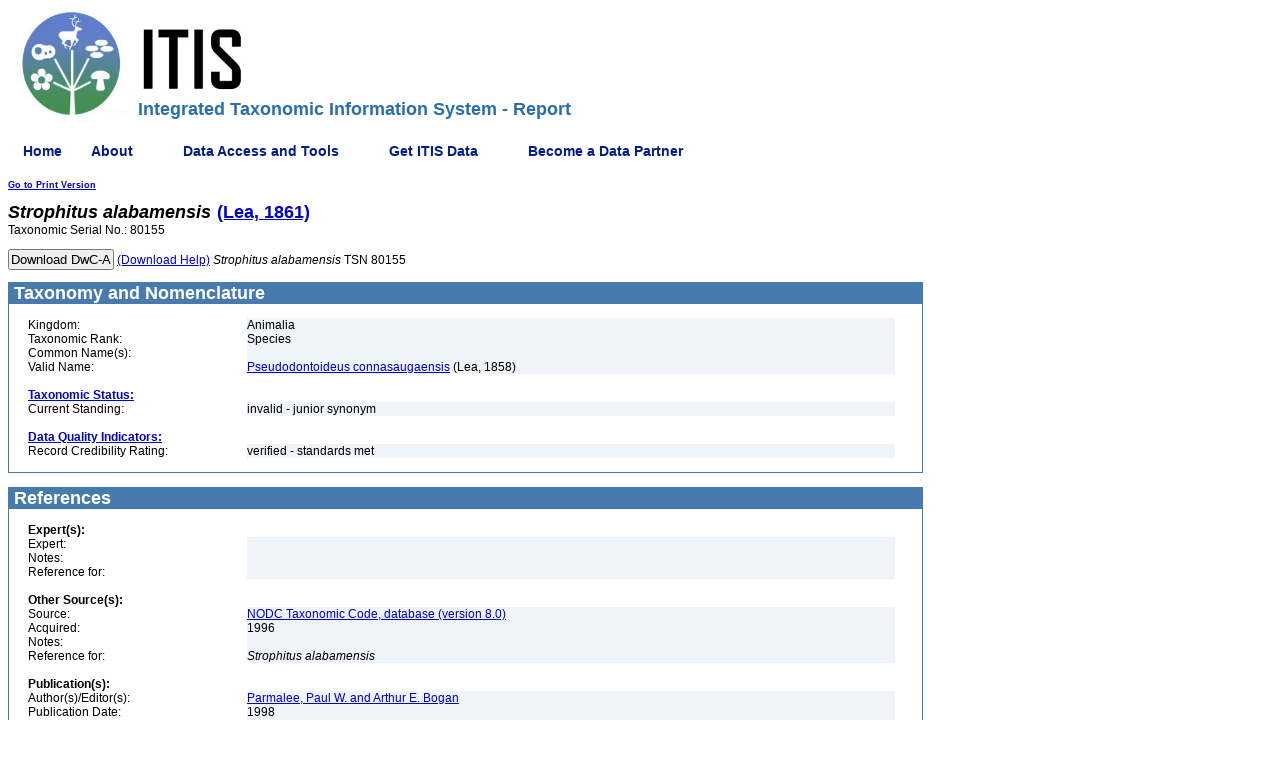

--- FILE ---
content_type: application/javascript; charset=ISO-8859-1
request_url: https://itis.gov/Static/javascript/dataVisualizationCharts.js
body_size: 1274
content:
/** 
 * Description:  Creates a Pie chart configuration for a given container and dataset.
 * @param: containerName: a string value
 * @param: data (array of ["key", value] arrays)
 * @returns a fully configured C3 pie chart to display
 **/
function createPieChartConfig(containerName, data) {
    return {
        bindto: containerName,
        size: {
            height: 75,
            width: 75
        },
        //We do not need to show a legend for these pie slices.
        legend: {
            hide: true
        },
        //Because we are showing such a small pie chart, we do not want
        //to show the labels in the slices.  They does not scale well below 200x200.
        pie: {
            label: {
                show: false,
                expand: true
            }
        },
        color: {
            pattern: ['#0066cc', '#6699cc', '#F79646']
        },
        data: {
            // iris data from R
            columns: data,
            type: 'pie',
            onmouseover: function(d, i) {
                //console.log("onmouseover", d, i);
            },
            onmouseout: function(d, i) {
                //console.log("onmouseout", d, i);
            },
            /** We were not able to figure out how to pass parameters to the `onclick` event to make the pie slices clickable.  A
             *  compromise was to make the pie slices unselectable so that the user cannot interact with it.
             **/
            selection: {
                isselectable: function (d) { return false; }
              }
        }
    };

}
